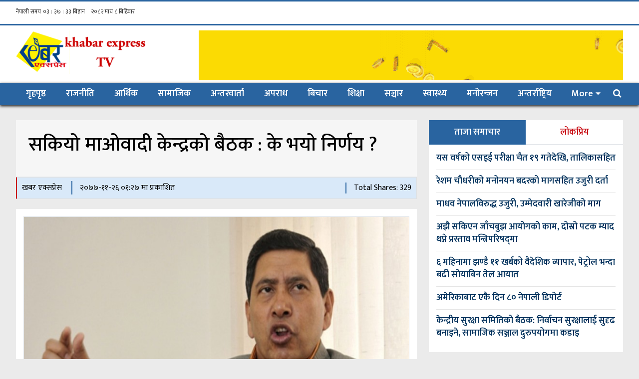

--- FILE ---
content_type: text/html; charset=UTF-8
request_url: https://www.khabarexpresstv.com/news/168964
body_size: 9381
content:
<!doctype html>
<html>

<head><meta http-equiv="Content-Type" content="text/html; charset=utf-8">
	<title>सकियो माओवादी केन्द्रको बैठक : के भयाे निर्णय ? | Khabar Express Tv</title>


	<meta name="viewport" content="width=device-width, initial-scale=1.0">
	<meta http-equiv="X-UA-Compatible" content="IE=edge">
	<meta property="fb:pages" content="541942169534264" />
    <meta name="description" content="">

	
  <meta name="twitter:site" content="Khabar Express Tv">
  <meta name="twitter:title" content="सकियो माओवादी केन्द्रको बैठक : के भयाे निर्णय ? - Khabar Express Tv">
  <meta name="twitter:description" content="">
  <meta name="twitter:url" content="https://www.khabarexpresstv.com/news/168964">
  <meta name="twitter:image" content="https://www.khabarexpresstv.com/backend/images/post/800x538_1615362318.jpg"/>
  <!-- Twitter summary card with large image must be at least 280x150px -->

  <!-- Open Graph data -->
  <meta property="og:title" content="सकियो माओवादी केन्द्रको बैठक : के भयाे निर्णय ? - Khabar Express Tv" />
  <meta property="og:description" content="" />
  <meta property="og:url" content="https://www.khabarexpresstv.com/news/168964" />
  <meta property="og:image" content="https://www.khabarexpresstv.com/backend/images/post/800x538_1615362318.jpg" />
  <meta property="og:site_name" content="Khabar Express Tv" />

    <script type="text/javascript" src="https://platform-api.sharethis.com/js/sharethis.js#property=666f1349c861e90019a228ae&product=inline-share-buttons&source=platform" async="async"></script>
	<!-- Stylesheets -->
	<link rel="shortcut icon" href="https://www.khabarexpresstv.com/backend/images/common/logo.ico" />
	<!-- Google font -->
	<link href="https://fonts.googleapis.com/css?family=Mukta+Mahee:400,500,600,700" rel="stylesheet">
	<!-- bootstrap -->
	<link rel="stylesheet" href="https://www.khabarexpresstv.com/frontend/css/bootstrap.min.css">
	<!-- Fontawesome -->
	<link rel="stylesheet" href="https://www.khabarexpresstv.com/frontend/css/font-awesome.css">
	<!-- Custom css -->
	<link rel="stylesheet" href="https://www.khabarexpresstv.com/frontend/css/style.css">
	<link rel="stylesheet" href="https://www.khabarexpresstv.com/frontend/css/datepicker.css">

	<style>
		.inline-nav-search-items {
			display:inline-block !important;
			padding: 20px;
		}
	</style>
	
	<!--<script src="https://ajax.googleapis.com/ajax/libs/jquery/1.12.4/jquery.min.js"></script>
	<script type="text/javascript" src="https://adalytics.prixacdn.net/static/dist/js/adalytics.js?v=31"></script>-->
	<!-- Global site tag (gtag.js) - Google Analytics -->
    <script async src="https://www.googletagmanager.com/gtag/js?id=UA-121110761-1"></script>
    <script>
      window.dataLayer = window.dataLayer || [];
      function gtag(){dataLayer.push(arguments);}
      gtag('js', new Date());
    
      gtag('config', 'UA-121110761-1');
    </script>

</head>
<body>

	<header id="header"><meta http-equiv="Content-Type" content="text/html; charset=utf-8">
  <div class="topbar clearfix">
    <div class="container ">
      <div class="float-left">
        <span class="time_date">
        <!--नेपाली समय ०४ : १७ : ४४ अपरान्ह &nbsp; &nbsp; &nbsp;  २०८० मंसिर २१, बिहिवार-->
            <iframe scrolling="no" border="0" frameborder="0" marginwidth="0" marginheight="0" allowtransparency="true" src="https://www.ashesh.com.np/linknepali-time.php?time_only=no&font_color=333333&aj_time=no&font_size=12&line_brake=0&bikram_sambat=0&api=9001y7g568" width="308" height="30"></iframe>
        </span>
      </div>
      <div class="float-right">
        <div class="social-icon">
          <ul>
                                                                                                                              </ul>
        </div>
      </div>
    </div>
  </div>
  <div class="container " style="padding-bottom: 5px;">

    <div id="branding" class="clearfix">

      <div id="logo">
         <a href="https://www.khabarexpresstv.com" title=""><img src="https://www.khabarexpresstv.com/backend/images/common/1524633901.png" alt="images"></a>
      </div>
      <div class="advertise-top">
                  <a target="_blank" href="https://licnepal.com.np" title=""><img data-src="https://www.khabarexpresstv.com/backend/images/advertisement/1639572165_dhan-bristi-GIF(1).gif" alt="images"></a>
              </div>
    </div>
  </div>
  <!-- Branding -->

</header>

<!-- Navbar -->
<nav class="navbar sticky-top navbar navbar-expand-lg navbar-light bg-light">
  <div class="container">
    <button class="navbar-toggler" type="button" data-toggle="collapse" data-target="#navbarSupportedContent" aria-controls="navbarSupportedContent" aria-expanded="false" aria-label="Toggle navigation">
      <span class="navbar-toggler-icon"></span>
    </button>

    <div class="collapse navbar-collapse" id="navbarSupportedContent">
      <ul class="navbar-nav mr-auto">
        <li class="nav-item ">
          <a class="nav-link" href="https://www.khabarexpresstv.com">गृहपृष्ठ <span class="sr-only">(current)</span></a>
        </li>

                                                      <li class="nav-item ">
                <a class="nav-link" href="https://www.khabarexpresstv.com/category/politics">
                  राजनीति
                </a>
              </li>
                                                                      <li class="nav-item ">
                <a class="nav-link" href="https://www.khabarexpresstv.com/category/economy">
                  आर्थिक
                </a>
              </li>
                                                                      <li class="nav-item ">
                <a class="nav-link" href="https://www.khabarexpresstv.com/category/social">
                  सामाजिक
                </a>
              </li>
                                                                      <li class="nav-item ">
                <a class="nav-link" href="https://www.khabarexpresstv.com/category/interview">
                  अन्तरवार्ता
                </a>
              </li>
                                                                      <li class="nav-item ">
                <a class="nav-link" href="https://www.khabarexpresstv.com/category/crime">
                  अपराध
                </a>
              </li>
                                                                      <li class="nav-item ">
                <a class="nav-link" href="https://www.khabarexpresstv.com/category/view">
                  बिचार
                </a>
              </li>
                                                                      <li class="nav-item ">
                <a class="nav-link" href="https://www.khabarexpresstv.com/category/education">
                  शिक्षा
                </a>
              </li>
                                                                      <li class="nav-item ">
                <a class="nav-link" href="https://www.khabarexpresstv.com/category/information-technology">
                  सञ्चार
                </a>
              </li>
                                                                      <li class="nav-item ">
                <a class="nav-link" href="https://www.khabarexpresstv.com/category/health">
                  स्वास्थ्य
                </a>
              </li>
                                                                      <li class="nav-item ">
                <a class="nav-link" href="https://www.khabarexpresstv.com/category/entertainment">
                  मनोरन्जन
                </a>
              </li>
                                                                      <li class="nav-item ">
                <a class="nav-link" href="https://www.khabarexpresstv.com/category/international">
                  अन्तर्राष्ट्रिय
                </a>
              </li>
                                
          
          
          <li class="more-menu nav-item dropdown">
          <a class="nav-link dropdown-toggle" href="#" role="button" id="dropdownMoreMenu" data-toggle="dropdown" aria-haspopup="true" aria-expanded="false">
            More
          </a>

          <ul class="dropdown-menu" aria-labelledby="dropdownMenuLink">

                                        <li class="dropdown-item">
                <a href="https://www.khabarexpresstv.com/category/interesting">रोचक</a>
              </li>
                                                      <li class="dropdown-item">
                <a href="https://www.khabarexpresstv.com/category/from-paper">पत्रपत्रिकाबाट</a>
              </li>
                                                      <li class="dropdown-item">
                <a href="https://www.khabarexpresstv.com/category/video">भिडियो</a>
              </li>
                                                      <li class="dropdown-item">
                <a href="https://www.khabarexpresstv.com/category/prabash">प्रवास</a>
              </li>
                          
          </ul>

        </li>
                  <li class="nav-item" id="searchNavLi"><a class="nav-link" href="javascript:void(0);"><i class="fa fa-search"></i></a></li>
      </ul>
    </div>
  </div>
</nav>
<nav id="searchNav" class="navbar sticky-top navbar navbar-expand-lg navbar-light bg-light" style="margin-top:-24px; display: none" >
  <div class="container" style="padding:15px">

    <form action="https://www.khabarexpresstv.com/search">
      <ul class="">
        <li class="inline-nav-search-items">
          <input type="text" name="from_date" value="" data-date-format="yyyy-mm-dd" class="datepicker form-control" placeholder="From" autocomplete="off">
        </li>
        <li class="inline-nav-search-items">
          <input type="text" name="to_date" value="" data-date-format="yyyy-mm-dd" class="datepicker form-control" placeholder="To" autocomplete="off">
        </li>
        <li class="inline-nav-search-items">
          <input type="text" name="news" placeholder="Keyword" value="" class="form-control" autocomplete="off">
        </li>
        <div class="inline-nav-search-items">
          <button type="submit" class="btn" style="cursor: pointer">Search</button>
        </div>
      </ul>
    </form>
  </div>
</nav>
<!-- Navbar end -->
	<main id="main-wrap">
		  <section id="slider">
    <div class="container">
        
      <div class="ads-full">
                      </div>
      
      <div class="ads-full">
                      </div>
      
    </div>
  </section>
  <!-- slider -->


  <section id="showcase-single-page">
    <div class="container">

      <div class="row">
        <div class="col-lg-8 col-md-7 col-sm-6 col-xs-12">
          <article class="showcase-wrap">
            <div class="single-header">
              <h1>सकियो माओवादी केन्द्रको बैठक : के भयाे निर्णय ?</h1>
            </div>

            <div class="date-time">
              <span>खबर एक्सप्रेस</span>
                            <span>२०७७-११-२६ ०१:२७ मा प्रकाशित </span>
              <span class="pull-right">Total Shares: 329 </span>
              <div class="sharethis-inline-share-buttons"></div>
            </div>

            <div class="main-content">

              <div class="showcase-media">
                <a href="#" title=""><img data-original="https://www.khabarexpresstv.com/backend/images/post/800x538_1615362318.jpg" alt="" class="lazy img-thumbnail"></a>
              </div>
              <div class="showcase-content">
                <p style="text-align: justify; "><b>काठमाडौं - </b>केहीबेरमा बस्न लागेको प्रतिनिधिसभा बैठक अगाडी बसेको नेकपा माओवादी केन्द्रको बैठक सकिएको छ । बैठकले तत्काल केपी शर्मा ओली नेतृत्वको वर्तमान सरकार नछाड्ने, प्रमुख र अरु प्रतिपक्षसँग सहकार्य गरेर अघि बढ्ने निर्णय गरेको छ।</p><p style="text-align: justify; ">पार्टी केन्द्रीय पेरिसडाँडामा बसेको स्थायी समिति बैठकपछि पत्रकारसँग कुरा गर्नै पार्टीका उपाध्यक्ष नारायणकाजी श्रेष्ठले तत्काल सरकार नछाड्ने बताउँदै वर्तमान परिस्थिती नियालिरहेको र त्यसको विश्लेषण गरेर अघि बढ्ने बताएका हुन् । स्थायी कमिटी बैठकले पार्टीको अहिलेको स्थितीको यथार्थलाई अगाडी राखेर अबको संगठन निर्माणको योजनालाई ठोस दिशामा अघि बढाउनको लागि ४ सदस्यीय कार्यदल गठन गरेको छ ।</p><p style="text-align: justify; ">श्रेष्ठका अनुसार नेताहरु गिरीराजमणि पोखरेल, पम्फा भुषाल, जनार्दन शर्मा, वर्षमान पुन रहेको ४ सदस्यीय कार्यदल बनाइएको छ । बैठकपछि पत्रकारसँग कुराकानी गर्दै उनले थपे, ‘विभिन्न पार्टीका नेताहरूसँग आज पनि वार्ता गर्ने तयारीबारे बैठकमा कुराकानी भएको छ । यस्तै पार्टीको केन्द्रीय कमिटी बैठक चैत १ गते र प्रशिक्षणात्मक बैठक २ गते गर्ने निर्णय पनि भएको छ ।’</p>
              </div>
            </div>
          </article>

          <div class="ads-full">
                                  </div>

          <div class="facebook-comment">
            <div class="main-news-heading">
              <h2>फेसबुक पेज Like गर्नुहोस</h2>
            </div>
            <div id="fb-root"></div>
            <script>(function(d, s, id) {
                    var js, fjs = d.getElementsByTagName(s)[0];
                    if (d.getElementById(id)) return;
                    js = d.createElement(s); js.id = id;
                    js.src = 'https://connect.facebook.net/en_US/sdk.js#xfbml=1&version=v3.0';
                    fjs.parentNode.insertBefore(js, fjs);
                }(document, 'script', 'facebook-jssdk'));</script>

            <div class="fb-page" data-href="https://www.facebook.com/khabarexpresstv/" data-tabs="like" data-width="500" data-small-header="false" data-adapt-container-width="true" data-hide-cover="false" data-show-facepile="true"><blockquote cite="https://www.facebook.com/khabarexpresstv/" class="fb-xfbml-parse-ignore"><a href="https://www.facebook.com/khabarexpresstv/">Khabar Express</a></blockquote></div>
          </div>

          <div class="facebook-comment">
            <div class="main-news-heading">
              <h2>तपाईको प्रतिक्रिया</h2>
            </div>
            <div class="fb-comments" data-href="https://www.khabarexpresstv.com/news/168964" data-numposts="10"></div>
          </div>

        </div>
        <aside class="col-lg-4 col-md-5 col-sm-6 col-xs-12">
          <div class="sidebar">
            <ul class="nav nav-tabs" id="myTab" role="tablist">
              <li class="nav-item">
                <a class="nav-link active" id="hotnews-tab" data-toggle="tab" href="#hotnews" role="tab" aria-controls="home" aria-selected="true">ताजा समाचार</a>
              </li>
              <li class="nav-item">
                <a class="nav-link" id="popular-tab" data-toggle="tab" href="#popular" role="tab" aria-controls="popular" aria-selected="false">लोकप्रिय</a>
              </li>
            </ul>
            <div class="tab-content" id="myTabContent">
              <div class="tab-pane fade show active" id="hotnews" role="tabpanel" aria-labelledby="hotnews-tab">
                <ul class="news-title-list">

                                      <li><a href="https://www.khabarexpresstv.com/news/699811" title="">यस वर्षको एसइई परीक्षा चैत १९ गतेदेखि, तालिकासहित</a></li>
                                      <li><a href="https://www.khabarexpresstv.com/news/340937" title="">रेशम चौधरीको मनोनयन बदरको मागसहित उजुरी दर्ता</a></li>
                                      <li><a href="https://www.khabarexpresstv.com/news/553448" title="">माधव नेपालविरुद्ध उजुरी, उम्मेदवारी खारेजीको माग</a></li>
                                      <li><a href="https://www.khabarexpresstv.com/news/275397" title="">अझै सकिएन जाँचबुझ आयोगको काम, दोस्रो पटक म्याद थप्ने प्रस्ताव मन्त्रिपरिषद्‌मा</a></li>
                                      <li><a href="https://www.khabarexpresstv.com/news/884987" title="">६ महिनामा झण्डै ११ खर्बको वैदेशिक व्यापार, पेट्रोल भन्दा बढी सोयाबिन तेल आयात</a></li>
                                      <li><a href="https://www.khabarexpresstv.com/news/943561" title="">अमेरिकाबाट एकै दिन ८० नेपाली डिपोर्ट</a></li>
                                      <li><a href="https://www.khabarexpresstv.com/news/416810" title="">केन्द्रीय सुरक्षा समितिको बैठक: निर्वाचन सुरक्षालाई सुदृढ बनाइने, सामाजिक सञ्जाल दुरुपयोगमा कडाइ</a></li>
                  
                </ul>
              </div>
              <div class="tab-pane fade" id="popular" role="tabpanel" aria-labelledby="popular-tab">
                <ul class="news-title-list">

                                      <li><a href="https://www.khabarexpresstv.com/news/775192" title="">सेन्चुरी बैंकका केही  कर्मचारीले नक्कली प्रोक्सी दर्ता गराएको भन्दै उजुरीः मध्यरातमा बैंक प्रबेश गरेका थिए पाँच कर्मचारी</a></li>
                                      <li><a href="https://www.khabarexpresstv.com/news/472434" title="">बीमा के हो र किन गर्ने ?</a></li>
                                      <li><a href="https://www.khabarexpresstv.com/news/202391" title="">कृषि मन्त्रीलाई डेंगू संक्रमण</a></li>
                                      <li><a href="https://www.khabarexpresstv.com/news/315639" title="">ओमन र नेपालबीच श्रम सहमति हुने</a></li>
                                      <li><a href="https://www.khabarexpresstv.com/news/191469" title="">ऋतिक र टाइगरको वार</a></li>
                                      <li><a href="https://www.khabarexpresstv.com/news/355056" title="">पीसीआर परीक्षण निःशुल्क गर्न सर्वोच्चको परमादेश</a></li>
                                      <li><a href="https://www.khabarexpresstv.com/news/507918" title="">रहेनन् पत्रकार विनय कसजू</a></li>
                  
                </ul>
              </div>

            </div>
          </div>
          <div class="single-sidebar-ad">
              
              <div class="sidebar-ad">
                                              </div>
              
              <div class="sidebar-ad">
                                              </div>
              
              <div class="sidebar-ad">
                                              </div>
              
              <div class="sidebar-ad">
                                              </div>
              
          </div>
        </aside>
      </div>
      <hr>

    </div>
  </section>
  <!-- Showcase -->


  <section id="special-single-page">
    <div class="container">
      <div class="main-news-heading">
        <h2>
          <a href="#" title="">
            सम्बन्धित समाचार <span>सबै</span>
          </a>
        </h2>
      </div>
      <div class="special-wrap">
        <div class="row">

                      <div class="col-md-4 col-sm-6 col-xs-12">
              <div class="wrap-panel">
                <div class="media-panel">
                  <a href="https://www.khabarexpresstv.com/news/699811" title=""><img data-original="https://www.khabarexpresstv.com/backend/images/post/405x290_1769006038.jpg" alt="" class="lazy "></a>
                </div>
                <div class="content-panel">
                  <h3><a href="https://www.khabarexpresstv.com/news/699811" title="">यस वर्षको एसइई परीक्षा चैत १९ गतेदेखि, तालिकासहित</a></h3>
                  <p>
                    
                  </p>
                </div>
              </div>
            </div>
            <!-- item -->
                      <div class="col-md-4 col-sm-6 col-xs-12">
              <div class="wrap-panel">
                <div class="media-panel">
                  <a href="https://www.khabarexpresstv.com/news/699811" title=""><img data-original="https://www.khabarexpresstv.com/backend/images/post/405x290_1769006038.jpg" alt="" class="lazy "></a>
                </div>
                <div class="content-panel">
                  <h3><a href="https://www.khabarexpresstv.com/news/699811" title="">यस वर्षको एसइई परीक्षा चैत १९ गतेदेखि, तालिकासहित</a></h3>
                  <p>
                    
                  </p>
                </div>
              </div>
            </div>
            <!-- item -->
                      <div class="col-md-4 col-sm-6 col-xs-12">
              <div class="wrap-panel">
                <div class="media-panel">
                  <a href="https://www.khabarexpresstv.com/news/340937" title=""><img data-original="https://www.khabarexpresstv.com/backend/images/post/405x290_1769003136.jpg" alt="" class="lazy "></a>
                </div>
                <div class="content-panel">
                  <h3><a href="https://www.khabarexpresstv.com/news/340937" title="">रेशम चौधरीको मनोनयन बदरको मागसहित उजुरी दर्ता</a></h3>
                  <p>
                    
                  </p>
                </div>
              </div>
            </div>
            <!-- item -->
          
        </div>
        <div class="advertise-special">
                            </div>
      </div>
    </div>

  </section>
  <!-- Special -->
	</main>

	<footer id="footer">
  <div class="container">
    <div class="row">
      
        

        
          


            
              
              
            

            
              
              

            
            
              
              

            
            
              
              
                
                
                
              
            

            
              
              

                
                
              
            
            
              
              
                
              
            
          
          


            
              
              
            
            
              
              
                
                
                
              
            
            
              
              
            
            
              
              
                
                
                
                
                

              
            
          
          

            
              
              
            
            
              
              
                
                
                
                
                
              
            
            
              
              
                
                
              
            

            
              
              
                
                
              
            


          
        
      

      <div class="col-lg-6 col-md-6 col-sm-6 col-xs-12">
        <h4>Khabar Express</h4>
        <ul class="foot-menu margin-top">
                                      <li><a href="https://www.khabarexpresstv.com/category/breaking">ब्रेकिङ न्युज</a></li>
                            <li><a href="https://www.khabarexpresstv.com/category/politics">राजनीति</a></li>
                            <li><a href="https://www.khabarexpresstv.com/category/research">खोज</a></li>
                            <li><a href="https://www.khabarexpresstv.com/category/from-paper">पत्रपत्रिकाबाट</a></li>
                            <li><a href="https://www.khabarexpresstv.com/category/economy">आर्थिक</a></li>
                            <li><a href="https://www.khabarexpresstv.com/category/social">सामाजिक</a></li>
                            <li><a href="https://www.khabarexpresstv.com/category/foreign-employment">बैदेशिक रोजगार</a></li>
                            <li><a href="https://www.khabarexpresstv.com/category/interview">अन्तरवार्ता</a></li>
                            <li><a href="https://www.khabarexpresstv.com/category/crime">अपराध</a></li>
                            <li><a href="https://www.khabarexpresstv.com/category/research-investigation">खोज/अनुसन्धान</a></li>
                            <li><a href="https://www.khabarexpresstv.com/category/view">बिचार</a></li>
                            <li><a href="https://www.khabarexpresstv.com/category/education">शिक्षा</a></li>
                            <li><a href="https://www.khabarexpresstv.com/category/health">स्वास्थ्य</a></li>
                            <li><a href="https://www.khabarexpresstv.com/category/entertainment">मनोरंजन</a></li>
                            <li><a href="https://www.khabarexpresstv.com/category/interesting">रोचक</a></li>
                            <li><a href="https://www.khabarexpresstv.com/category/international">अन्तर्राष्ट्रिय</a></li>
                            <li><a href="https://www.khabarexpresstv.com/category/video">भिडियो</a></li>
                            <li><a href="https://www.khabarexpresstv.com/category/sports">खेलकुद</a></li>
                            <li><a href="https://www.khabarexpresstv.com/category/social">सामाजिक</a></li>
                            <li><a href="https://www.khabarexpresstv.com/category/prabash">प्रवास</a></li>
                            <li><a href="https://www.khabarexpresstv.com/category/advertisement">विज्ञापन</a></li>
                            <li><a href="https://www.khabarexpresstv.com/category/information-technology">सञ्चार</a></li>
                      
        </ul>
      </div>
      <div class="col-lg-6 col-md-6 col-sm-6 col-xs-12">
        <h4>सम्पर्क</h4>
        <div class="company-info margin-top-small">
          
          <ul class="company-detail-list margin-top-small">
			<h2>खबर एक्सप्रेसद्वारा संचालित </h2>
			<h3>www.khabarexpresstv.com </h3>
            <li><i class="fa fa-user"></i>अध्यक्ष तथा प्रबन्ध निर्देशक: रामचन्द्र खड्का</li>
            <li><i class="fa fa-user"></i>सम्पादक:  विश्वराम सुनुवार</li>
            <li><i class="fa fa-user"></i>मार्केटिङ अफिसर:  राजन खनाल</li>
            <li><i class="fa fa-user"></i>टेक्निकल अफिसर:  सुशील न्यौपाने</li>
            <li><i class="fa fa-building"></i>Putalisadak, Kathmandu<br></li>
            <li><i class="fa fa-phone-square"></i>News Section:+977-9851242265</li>
            <li><i class="fa fa-phone-square"></i>Account : +977-9843162261</li>
            <li><i class="fa fa-envelope-square"></i>khabarexpressweekly@gmail.com</li>
            <li><i class="fa fa-user"></i>प्रेस काउन्सिल दर्ता नं. : ३७७७/०७४/०७५</li>
            <li><i class="fa fa-id-card"></i>सूचना विभाग दर्ता नं. – ७९२/०७४/०७५</li>
          </ul>

        </div>
      </div>
    </div>
  </div>
  <div class="footer-bottom">
    <div class="container">
      <p>© 2026 Khabar Express. All Rights Reserved.</p>
    </div>
  </div>
</footer>
	<script src="https://code.jquery.com/jquery-3.2.1.slim.min.js"></script>
<script src="https://cdnjs.cloudflare.com/ajax/libs/popper.js/1.12.3/umd/popper.min.js"></script>
<script src="https://maxcdn.bootstrapcdn.com/bootstrap/4.0.0-beta.2/js/bootstrap.min.js"></script>
<script type="text/javascript" src="https://www.khabarexpresstv.com/frontend/js/jquery.lazyload.min.js"></script>
<script type="text/javascript" src="https://www.khabarexpresstv.com/frontend/js/lazyload.js"></script>
<script type="text/javascript" src="https://www.khabarexpresstv.com/frontend/js/bootstrap-datepicker.js"></script>
<script>
    $("img.lazy").lazyload();
</script>
<script type="text/javascript">
    var myLazyLoad = new LazyLoad();
	// $("img.lazy").lazyload();
</script>
<script type="text/javascript">
	$(document).ready(function(){
	    var hasFullAdSection = ''
        if(hasFullAdSection) {
            $("#myModal").modal('show');
        }

        $('.datepicker').datepicker({ dateFormat: 'yy-mm-dd' , autoclose: true});

		$('#searchNavLi').on('click', function () {
            $('#searchNav').toggle();
        })
	});
</script>
  <div id="fb-root"></div>
  <script>(function(d, s, id) {
          var js, fjs = d.getElementsByTagName(s)[0];
          if (d.getElementById(id)) return;
          js = d.createElement(s); js.id = id;
          js.src = 'https://connect.facebook.net/en_GB/sdk.js#xfbml=1&version=v2.12&appId=1975324759393241&autoLogAppEvents=1';
          fjs.parentNode.insertBefore(js, fjs);
      }(document, 'script', 'facebook-jssdk'));</script>

	
		<!-- Global site tag (gtag.js) - Google Analytics
		<script async src="https://www.googletagmanager.com/gtag/js?id=UA-121110761-1"></script>
		<script>
            window.dataLayer = window.dataLayer || [];
            function gtag(){dataLayer.push(arguments);}
            gtag('js', new Date());

            gtag('config', 'UA-121110761-1');
		</script>-->

				
    <!--<div id="myModal" class="modal fade" tabindex="-1">
        <div class="modal-dialog">
            <div class="modal-content">
            <div class="modal-header">
                <h5 class="modal-title">Ad</h5>
                <button type="button" class="btn-close" data-bs-dismiss="modal" aria-label="Close"></button>
            </div>
            <div class="modal-body">
                <img src="https://www.tatokhabar.com/wp-content/uploads/2024/04/Nepal-Rastra-Bank-Pratibaddata-59th-Anniversary.jpg" />
            </div>
            <div class="modal-footer">
                <button type="button" class="btn btn-secondary" data-bs-dismiss="modal">Close</button>
            </div>
            </div>
        </div>
    </div>
    <script>
        $(document).ready(function(){
            $("#myModal").modal('show');
        });
    </script>-->
</body>
</html>